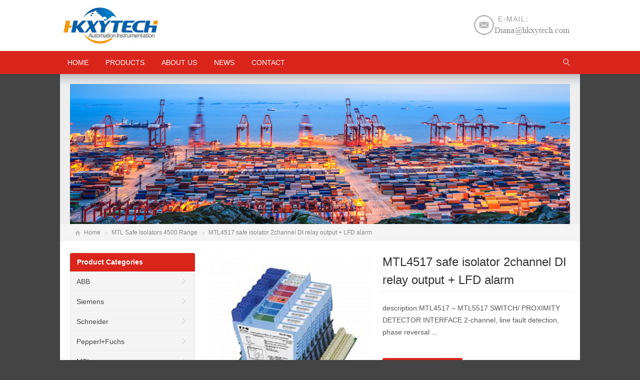

--- FILE ---
content_type: text/html
request_url: https://www.hkxy-lowvoltage.com/products/MTL/MTL-Safe-Isolators-4500-Range/MTL-4517.html
body_size: 8686
content:
<!DOCTYPE html>
<html lang="en-US">
<head>
<meta charset="UTF-8" />
<meta name="viewport" content="width=device-width,initial-scale=1.0">
<title>MTL4517 safe isolator 2channel DI relay output + LFD alarm - 100% original Famous Brand Low Voltage Products</title>
<meta name="keywords" content="MTL4517,MTL4517 isolators,MTL4517 barrier,MTL4517 price," />
<meta name="description" content="MTL4517 – MTL5517 SWITCH/ PROXIMITY DETECTOR INTERFACE 2-channel, line fault detection, phase reversal " />
<link rel="stylesheet" href="/templets/lowvoltage/style/css/style.css" type="text/css" media="screen" />
<script type="text/javascript" src="/templets/lowvoltage/style/js/jquery-1.8.2.min.js"></script>
<script type="text/javascript" src="/templets/lowvoltage/style/js/jquery.bxslider.min.js"></script>
<script type="text/javascript" src="/templets/lowvoltage/style/js/xiaoyuer.js"></script>
<!--[if lt IE 9]>
    <script type="text/javascript" src="/xiaoyucms//templets/lowvoltage/style/js/respond.js"></script>
<![endif]-->
<script type="text/javascript" src="/templets/lowvoltage/style/js/wow.min.js"></script>
<script type="text/javascript">new WOW().init();</script>
<script type="text/javascript" src="/templets/lowvoltage/style/js/html5.js"></script>
<script type='text/javascript' src='/templets/lowvoltage/style/js/jquery.js'></script>
<!-- Google tag (gtag.js) -->
<script async src="https://www.googletagmanager.com/gtag/js?id=G-YQTV8PCMWJ"></script>
<script>
  window.dataLayer = window.dataLayer || [];
  function gtag(){dataLayer.push(arguments);}
  gtag('js', new Date());

  gtag('config', 'G-YQTV8PCMWJ');
</script>

<!-- Global site tag (gtag.js) - Google Analytics -->
<script async src="https://www.googletagmanager.com/gtag/js?id=UA-125749976-23"></script>
<script>
  window.dataLayer = window.dataLayer || [];
  function gtag(){dataLayer.push(arguments);}
  gtag('js', new Date());
  gtag('config', 'UA-125749976-23');
</script>

</head>

<body class="custom-background">
	<!-- Topbar begin -->
<section class="topbar" style="display:none;">
	<div class="inner">
		<div class="topbar-lt">
			<p>low voltage</p>
		</div>
		<div class="topbar-rt">
			<div class="social">
				<a id="i_facebook" title="Facebook" href="https://facebook.com/" target="_blank"
				rel="nofollow">Facebook</a>
				<a id="i_twitter" title="Twitter" href="https://twitter.com/" target="_blank"
				rel="nofollow">Twitter</a>
				<a id="i_googleplus" title="Google+" href="http://plus.google.com/" target="_blank"
				rel="nofollow">Google+</a>
				<a id="i_instagram" title="Instagram" href="http://www.instagram.com/"
				target="_blank" rel="nofollow">Instagram</a>
				<a id="i_pinterest" title="Pinterest" href="http://www.pinterest.com/"
				target="_blank" rel="nofollow">Pinterest</a>
			</div>
			<div class="subnav">
				<a href="#">About Us</a>
				<a href="#">Contact Us</a>
				<a href="#">Feedback</a>
				<span>|</span>
			</div>
		</div>
	</div>
</section>
<!-- Topbar end -->
<!-- Header begin -->
<header class="header">
	<div class="inner">
		<!-- Logo begin -->
		<h1 class="logo fadeInLeft wow">
			<a href="/" rel="home">
				<img src="/templets/lowvoltage/style/images/logo.png" alt="low voltage"
				/>
			</a>
		</h1>
		<div class="rtbox">
			<img src="/templets/lowvoltage/style/images/index_top_email.png" alt="Hotline" />
		</div>
	</div>
</header>
<!-- Header end -->
<!-- MainMenu begin -->
<div id="mobile-nav">
	<a id="mobile-menu">
	</a>
	<a id="mobile-so">
	</a>
</div>
<div class="nav-box">
	<div class="nav-container">
		<div class="inner navbar">
			<nav class="inner main-menu">
				<ul id="menu-headermenu" class="navi">
					<li class="menu-item">
						<a href="/index.php">HOME</a>
					</li>
               				
					<li class="menu-item menu-item-has-children">
						<a href="/products/">Products</a>
						<ul class="sub-menu">
							
							<li class="menu-item">
								<a href="/products/abb/">ABB</a>
							</li>                  
							
							<li class="menu-item">
								<a href="/products/Allen-Bradley/">Allen-Bradley</a>
							</li>                  
							
							<li class="menu-item">
								<a href="/products/Fluke/">Fluke</a>
							</li>                  
							
							<li class="menu-item">
								<a href="/products/Danfoss/">Danfoss</a>
							</li>                  
							
							<li class="menu-item">
								<a href="/products/Testo/">Testo</a>
							</li>                  
							
							<li class="menu-item">
								<a href="/products/Emerson/">Emerson</a>
							</li>                  
							
							<li class="menu-item">
								<a href="/products/Yokogawa/">Yokogawa</a>
							</li>                  
							
							<li class="menu-item">
								<a href="/products/Honeywell/">Honeywell</a>
							</li>                  
							
							<li class="menu-item">
								<a href="/products/MTL/">MTL</a>
							</li>                  
							
							<li class="menu-item">
								<a href="/products/pepperl+fuchs/">Pepperl+Fuchs</a>
							</li>                  
							
							<li class="menu-item">
								<a href="/products/schneider/">Schneider</a>
							</li>                  
							
							<li class="menu-item">
								<a href="/products/siemens/">Siemens</a>
							</li>                  
							
							<li class="menu-item">
								<a href="/products/Endress Hauser/">Endress Hauser</a>
							</li>                  
														
						</ul>
                        
                    <li class="menu-item">
						<a href="/about-us/">About us</a>
					</li>	    
                        
					</li>
					<li class="menu-item">
						<a href="/news/">News</a>
					</li><li class="menu-item">
						<a href="/contact/">Contact</a>
					</li>				
				</ul>
			</nav>
			<div class="inner toggle-search">
				<a class="btn-search"></a>
				<div class="search-box">
					<form method="get" id="searchform" action="/plus/search.php">
						<input type="hidden" name="q" value="0" />
						<input type="text" placeholder="Keywords" name="keyword" id="ls" class="searchInput"
						x-webkit-speech="" />
						<input type="submit" id="searchsubmit" title="Search" value="GO" />
					</form>
				</div>
			</div>
		</div>
	</div>
</div>
<!-- MainMenu end -->
	<!-- MainMenu end -->
	<div class="banner inner">

		<div class="banner-shadow">

		</div><img src="/templets/lowvoltage/style/images/content-banner.jpg" />

	</div>

	<!-- Breadcrumb begin -->

	<div class="breadcrumb inner">

		<div class="crumb-box">

			<a id="hp" href="/">Home</a>

			<i> </i><a href="">MTL Safe Isolators 4500 Range</a>

			<i> </i>MTL4517 safe isolator 2channel DI relay output + LFD alarm

		</div>

	</div>

	<!-- Breadcrumb end -->

	<!-- Container begin -->

	<div class="inner container">

		<!-- Content Begin-->

		<div class="column-fluid">

			<div class="content">

				<!-- Post begin -->

				<article class="post product">

					<div class="productMeta">

						<!-- ProductThumb begin -->

						<div class="preview">

							<a href='/uploads/allimg/170825/1-1FR5102432550.jpg' class='cloud-zoom' id='zoom1' rel="adjustX: 10, adjustY:-4">

								<img src="/uploads/allimg/170825/1-1FR5102432550.jpg" />

							</a>

						</div>

						<!-- ProductThumb end -->

						<!-- ProductMeta begin -->

						<div class="product-meta-box">

							<h1 class="post-title">MTL4517 safe isolator 2channel DI relay output + LFD alarm</h1>

							<div class="product-meta">

								description:MTL4517 – MTL5517 SWITCH/ PROXIMITY DETECTOR INTERFACE 2-channel, line fault detection, phase reversal ...

							</div>

							<div class="product-inquiry">

								<a class="radius" href="/contact/">Inquiry</a>

							</div>

						</div>

						<!-- ProductMeta end -->

					</div>

					<div class="clearfix">

					</div>

					<div id="tab-head">

						<span class="hov">BASIC INFO</span>

						<!--<span>Specifications</span><span>Advantages</span><span>Shipping</span><span>Payment</span>-->

					</div>

					<div id="tabox">

						<strong style="color: rgb(68, 68, 68); font-family: Verdana, Tahoma, Arial, Helvetica, sans-serif; font-size: 13.3333px;"><span style="margin: 0px auto; padding: 0px; border: 0px; font-size: 24px;"><span style="margin: 0px auto; padding: 0px; border: 0px; font-family: &quot;times new roman&quot;, times, serif;">Production overviews</span></span></strong><br style="color: rgb(68, 68, 68); font-family: Verdana, Tahoma, Arial, Helvetica, sans-serif; font-size: 13.3333px;" />
<div style="margin: 0px auto; padding: 0px; border: 0px; color: rgb(68, 68, 68); font-family: Verdana, Tahoma, Arial, Helvetica, sans-serif; font-size: 13.3333px; text-align: center;">
	<strong><span style="margin: 0px auto; padding: 0px; border: 0px; font-size: 20px;"><span style="margin: 0px auto; padding: 0px; border: 0px; font-family: &quot;times new roman&quot;, times, serif;">&nbsp; &nbsp; &nbsp; &nbsp;</span></span></strong></div>
<div style="margin: 0px auto; padding: 0px; border: 0px; color: rgb(68, 68, 68); font-family: Verdana, Tahoma, Arial, Helvetica, sans-serif; font-size: 13.3333px;">
	<strong><span style="margin: 0px auto; padding: 0px; border: 0px; font-size: 20px;"><span style="margin: 0px auto; padding: 0px; border: 0px; font-family: &quot;times new roman&quot;, times, serif;">&nbsp; &nbsp; &nbsp; &nbsp; &nbsp; &nbsp; &nbsp; &nbsp; &nbsp; &nbsp; &nbsp; &nbsp; &nbsp; &nbsp; &nbsp; &nbsp; &nbsp;<span style="margin: 0px auto; padding: 0px; border: 0px; color: rgb(255, 0, 0);">MTL 4500</span>&nbsp;Intrinsically Safe Isolators &nbsp;</span></span></strong><strong style="font-size: 13.3333px;"><span style="margin: 0px auto; padding: 0px; border: 0px; font-size: 20px;"><span style="margin: 0px auto; padding: 0px; border: 0px; font-family: &quot;times new roman&quot;, times, serif;"><span style="margin: 0px auto; padding: 0px; border: 0px; color: rgb(255, 0, 0);">MTL4517</span></span></span></strong><br />
	<br />
	<span style="color:#000000;"><span style="font-family:times new roman,times,serif;"><span style="font-size:14px;">MTL4517 &ndash; MTL5517 SWITCH/ PROXIMITY DETECTOR INTERFACE 2-channel, line fault detection, phase reversal The MTLx517 enables two safe-area loads to be controlled, through a relay, by proximity detectors or switches located in a hazardous area. Line faults are signalled through a separate relay and indicated on the top of the module. Switches are provided to select phase reversal and to enable the line fault detection.<br />
	&nbsp;<br />
	&nbsp; &nbsp; &nbsp; &nbsp; &nbsp; &nbsp; &nbsp; &nbsp; &nbsp; &nbsp; &nbsp; &nbsp; &nbsp; &nbsp; &nbsp; &nbsp; &nbsp; &nbsp; &nbsp; &nbsp; &nbsp;&nbsp;<img alt="" src="/uploads/allimg/170825/1-1FR5102432550.jpg" style="width: 330px; height: 330px;" /></span></span></span><br />
	<br />
	<strong style="font-size: 13.3333px;"><span style="margin: 0px auto; padding: 0px; border: 0px; font-size: 20px;"><span style="margin: 0px auto; padding: 0px; border: 0px; font-family: &quot;times new roman&quot;, times, serif;"><span style="margin: 0px auto; padding: 0px; border: 0px; color: rgb(255, 0, 0);">MTL4517 safe isolator product specification</span></span></span></strong><br />
	<span style="color:#000000;"><span style="font-family:times new roman,times,serif;"><span style="font-size:14px;"><strong>SPECIFICATION</strong><br />
	<strong>See also common specification</strong><br />
	<strong>Number of channels</strong><br />
	Two<br />
	<strong>Location of switch</strong><br />
	Zone 0, IIC, T6 hazardous area<br />
	Div.1, Group A, hazardous location<br />
	Location of proximity detector<br />
	Zone 0, IIC, T4&ndash;6 hazardous area, if suitably certified<br />
	Div.1, Group A, hazardous location<br />
	<strong>Hazardous-area inputs</strong><br />
	Inputs conforming to BS EN60947&ndash;5&ndash;6:2001 standards for<br />
	proximity detectors (NAMUR)<br />
	<strong>Voltage applied to sensor</strong><br />
	7 to 9V dc from 1kΩ &plusmn;10%<br />
	<strong>Input/output characteristics</strong><br />
	Normal phase<br />
	Outputs closed if input &gt; 2.1mA (&lt; 2kΩ in input circuit)<br />
	Outputs open if input &lt; 1.2mA (&gt; 10kΩ in input circuit)<br />
	Hysteresis: 200&micro;A (650Ω) nominal<br />
	<strong>Line fault detection (LFD) (when selected)</strong><br />
	User selectable by switches on the side of the module.<br />
	Line faults are indicated by the LED for each channel.<br />
	Line fault relay is energised and channel output relay de-energised<br />
	if input line-fault detected<br />
	Open-circuit alarm on if Iin &lt; 50&micro;A<br />
	Open-circuit alarm off if Iin &gt; 250&micro;A<br />
	Short-circuit alarm on if Rin &lt; 100Ω<br />
	Short-circuit alarm off if Rin &gt; 360Ω<br />
	Note: Resistors must be fitted when using the LFD facility with a contact input<br />
	500Ω to 1kΩ in series with switch<br />
	20kΩ to 25kΩ in parallel with switch<br />
	<strong>Safe-area output</strong><br />
	Channel: Two single-pole relays with normally open contacts<br />
	LFD: Single pole relay with changeover contact (MTL4517)<br />
	Single pole relay with normally open contact (MTL5517)<br />
	Note: reactive loads must be adequately suppressed<br />
	<strong>Maximum current consumption</strong><br />
	35mA at 24V<br />
	<strong>Power dissipation within unit</strong><br />
	0.84W at 24V<br />
	<strong>LED indicators</strong><br />
	Green: power indication<br />
	Yellow: two: channel status, on when output energised<br />
	Red: two: LFD indication, on when line fault detected<br />
	<strong>Safety description (each channel)</strong><br />
	Uo=10.5V Io=14mA Po=37mW Um = 253V rms or dc</span></span></span><br />
	<br />
	<span style="font-family:times new roman,times,serif;"><span style="font-size:16px;">Other related products for MTL4500 series product as below.</span></span><br />
	<span style="margin: 0px auto; padding: 0px; border: 0px; font-size: 14px;">MTL4501-SR&nbsp;&nbsp;&nbsp;&nbsp;&nbsp;&nbsp;&nbsp;<br />
	MTL4504&nbsp;&nbsp;&nbsp;&nbsp;&nbsp;&nbsp;&nbsp;&nbsp;&nbsp;&nbsp;&nbsp;&nbsp;&nbsp;&nbsp;&nbsp;&nbsp;<br />
	MTL4510&nbsp;&nbsp;&nbsp;&nbsp;&nbsp;&nbsp;&nbsp;&nbsp;&nbsp;&nbsp;&nbsp;&nbsp;&nbsp;&nbsp;<br />
	MTL4510B&nbsp;&nbsp;&nbsp;&nbsp;&nbsp;&nbsp;&nbsp;&nbsp;&nbsp;&nbsp;&nbsp;&nbsp;&nbsp;&nbsp;&nbsp;&nbsp;<br />
	MTL4511<br />
	MTL4513&nbsp;&nbsp;&nbsp;&nbsp;&nbsp;&nbsp;&nbsp;&nbsp;&nbsp;&nbsp;&nbsp;&nbsp;&nbsp;<br />
	MTL4514D&nbsp;&nbsp;&nbsp;&nbsp;&nbsp;&nbsp;&nbsp;&nbsp;&nbsp;&nbsp;&nbsp;&nbsp;&nbsp;<br />
	MTL4514_B&nbsp;&nbsp;&nbsp;&nbsp;&nbsp;&nbsp;&nbsp;&nbsp;&nbsp;&nbsp;<br />
	MTL4516&nbsp;&nbsp;&nbsp;&nbsp;&nbsp;&nbsp;&nbsp;&nbsp;&nbsp;&nbsp;&nbsp;&nbsp;&nbsp;&nbsp;&nbsp;&nbsp;&nbsp;&nbsp;&nbsp;<br />
	MTL4516C<br />
	MTL4517&nbsp;&nbsp;&nbsp;&nbsp;&nbsp;&nbsp;&nbsp;&nbsp;&nbsp;&nbsp;&nbsp;&nbsp;&nbsp;<br />
	MTL4521&nbsp;&nbsp;&nbsp;&nbsp;&nbsp;&nbsp;&nbsp;&nbsp;&nbsp;&nbsp;&nbsp;&nbsp;&nbsp;&nbsp;&nbsp;&nbsp;<br />
	MTL4521L&nbsp;&nbsp;&nbsp;&nbsp;&nbsp;&nbsp;&nbsp;&nbsp;&nbsp;&nbsp;&nbsp;&nbsp;<br />
	MTL4523&nbsp;&nbsp;&nbsp;&nbsp;&nbsp;&nbsp;&nbsp;&nbsp;&nbsp;&nbsp;&nbsp;&nbsp;&nbsp;&nbsp;&nbsp;&nbsp;&nbsp;&nbsp;<br />
	MTL4523L<br />
	MTL4523R&nbsp;&nbsp;&nbsp;&nbsp;&nbsp;&nbsp;&nbsp;&nbsp;&nbsp;&nbsp;&nbsp;<br />
	MTL4523V-VL&nbsp;&nbsp;&nbsp;&nbsp;&nbsp;&nbsp;&nbsp;&nbsp;<br />
	MTL4524&nbsp;&nbsp;&nbsp;&nbsp;&nbsp;&nbsp;&nbsp;&nbsp;&nbsp;&nbsp;&nbsp;&nbsp;&nbsp;&nbsp;<br />
	MTL4524S&nbsp;&nbsp;&nbsp;&nbsp;&nbsp;&nbsp;&nbsp;&nbsp;&nbsp;&nbsp;&nbsp;&nbsp;&nbsp;&nbsp;&nbsp;&nbsp;<br />
	MTL4525&nbsp;&nbsp;<br />
	MTL4526&nbsp;&nbsp;&nbsp;&nbsp;&nbsp;&nbsp;&nbsp;&nbsp;&nbsp;&nbsp;&nbsp;&nbsp;&nbsp;<br />
	MTL4541&nbsp;&nbsp;&nbsp;&nbsp;&nbsp;&nbsp;&nbsp;&nbsp;&nbsp;&nbsp;&nbsp;&nbsp;&nbsp;&nbsp;&nbsp;&nbsp;<br />
	MTL4541A&nbsp;&nbsp;&nbsp;&nbsp;&nbsp;&nbsp;&nbsp;&nbsp;&nbsp;&nbsp;&nbsp;&nbsp;<br />
	MTL4541AS&nbsp;&nbsp;&nbsp;&nbsp;&nbsp;&nbsp;&nbsp;&nbsp;&nbsp;&nbsp;&nbsp;&nbsp;&nbsp;&nbsp;<br />
	MTL4541B<br />
	MTL4541P&nbsp;&nbsp;&nbsp;&nbsp;&nbsp;&nbsp;&nbsp;&nbsp;&nbsp;&nbsp;&nbsp;<br />
	MTL4541S&nbsp;&nbsp;&nbsp;&nbsp;&nbsp;&nbsp;&nbsp;&nbsp;&nbsp;&nbsp;&nbsp;&nbsp;&nbsp;&nbsp;<br />
	MTL4541T&nbsp;&nbsp;&nbsp;&nbsp;&nbsp;&nbsp;&nbsp;&nbsp;&nbsp;&nbsp;&nbsp;&nbsp;<br />
	MTL4544&nbsp;&nbsp;&nbsp;&nbsp;&nbsp;&nbsp;&nbsp;&nbsp;&nbsp;&nbsp;&nbsp;&nbsp;&nbsp;&nbsp;&nbsp;&nbsp;&nbsp;&nbsp;<br />
	MTL4544A<br />
	MTL4544AS&nbsp;&nbsp;&nbsp;&nbsp;&nbsp;&nbsp;&nbsp;&nbsp;&nbsp;<br />
	MTL4544B&nbsp;&nbsp;&nbsp;&nbsp;&nbsp;&nbsp;&nbsp;&nbsp;&nbsp;&nbsp; &nbsp;&nbsp;&nbsp;&nbsp;<br />
	MTL4544D&nbsp;&nbsp;&nbsp;&nbsp;&nbsp;&nbsp;&nbsp;&nbsp;&nbsp;&nbsp;&nbsp;<br />
	MTL4544S&nbsp;&nbsp;&nbsp;&nbsp;&nbsp;&nbsp;&nbsp;&nbsp;&nbsp;&nbsp;&nbsp;&nbsp;&nbsp;&nbsp;&nbsp;&nbsp;&nbsp;<br />
	MTL4546<br />
	MTL4546C&nbsp;&nbsp;&nbsp;&nbsp;&nbsp;&nbsp;&nbsp;&nbsp;&nbsp;&nbsp;&nbsp;<br />
	MTL4546S&nbsp;&nbsp;&nbsp;&nbsp;&nbsp;&nbsp;&nbsp;&nbsp;&nbsp;&nbsp;&nbsp;&nbsp;&nbsp;&nbsp;<br />
	MTL4546Y&nbsp;&nbsp;&nbsp;&nbsp;&nbsp;&nbsp;&nbsp;&nbsp;&nbsp;&nbsp;&nbsp;&nbsp;<br />
	MTL4549&nbsp;&nbsp;&nbsp;&nbsp;&nbsp;&nbsp;&nbsp;&nbsp;&nbsp;&nbsp;&nbsp;&nbsp;&nbsp;&nbsp;&nbsp;&nbsp;&nbsp;&nbsp;<br />
	MTL4549C<br />
	MTL4549Y&nbsp;&nbsp;&nbsp;&nbsp;&nbsp;&nbsp;&nbsp;&nbsp;&nbsp;&nbsp;&nbsp;<br />
	MTL4573&nbsp;&nbsp;&nbsp;&nbsp;&nbsp;&nbsp;&nbsp;&nbsp;&nbsp;&nbsp;&nbsp;&nbsp;&nbsp;&nbsp;&nbsp;&nbsp;<br />
	MTL4575&nbsp;&nbsp;&nbsp;&nbsp;&nbsp;&nbsp;&nbsp;&nbsp;&nbsp;&nbsp;&nbsp;&nbsp;&nbsp;&nbsp;<br />
	MTL4576-RTD&nbsp;&nbsp;&nbsp;&nbsp;&nbsp;&nbsp;&nbsp;&nbsp;&nbsp;&nbsp;&nbsp;<br />
	MTL4576-THC<br />
	MTL4581&nbsp;&nbsp;&nbsp;&nbsp;&nbsp;&nbsp;&nbsp;&nbsp;&nbsp;&nbsp;&nbsp;&nbsp;&nbsp;<br />
	MTL4582B&nbsp;&nbsp;&nbsp;&nbsp;&nbsp;&nbsp;&nbsp;&nbsp;&nbsp;&nbsp;&nbsp;&nbsp;&nbsp;&nbsp;<br />
	MTL4531&nbsp;&nbsp;&nbsp;&nbsp;&nbsp;&nbsp;&nbsp;&nbsp;&nbsp;&nbsp;&nbsp;&nbsp;&nbsp;&nbsp;<br />
	MTL4532&nbsp;&nbsp;&nbsp;&nbsp;&nbsp;&nbsp;&nbsp;&nbsp;&nbsp;&nbsp;&nbsp;&nbsp;&nbsp;&nbsp;&nbsp;&nbsp;&nbsp;&nbsp;&nbsp;<br />
	MTL4561<br />
	MTL4599&nbsp;&nbsp;&nbsp;&nbsp;&nbsp;&nbsp;&nbsp;&nbsp;&nbsp;&nbsp;&nbsp;&nbsp;&nbsp;<br />
	MTL4599N</span><br />
	<br />
	<span style="color:#ff0000;"><span style="font-family:times new roman,times,serif;"><span style="font-size:18px;"><strong>Do you know where to find 100% original MTL4517, please send me an inquiry online! Or you can send me an inquiry.</strong></span></span></span><br />
	Contact details<br />
	<span style="margin: 0px auto; padding: 0px; border: 0px; font-size: 16px;"><span style="margin: 0px auto; padding: 0px; border: 0px; font-family: &quot;times new roman&quot;, times, serif;">HONGKONG XIEYUAN TECH CO., LIMITED</span><br style="font-family: &quot;times new roman&quot;, times, serif; font-size: 14px;" />
	<strong style="font-family: &quot;times new roman&quot;, times, serif; font-size: 14px;">Telephone</strong><span style="margin: 0px auto; padding: 0px; border: 0px; font-family: &quot;times new roman&quot;, times, serif;">:86-027-85880977</span><br style="font-family: &quot;times new roman&quot;, times, serif; font-size: 14px;" />
	<strong style="font-family: &quot;times new roman&quot;, times, serif; font-size: 14px;">Mobile&nbsp;</strong><span style="margin: 0px auto; padding: 0px; border: 0px; font-family: &quot;times new roman&quot;, times, serif;">:86-13545206420(Whatapp&amp;Wechat is available)</span><br style="font-family: &quot;times new roman&quot;, times, serif; font-size: 14px;" />
	<strong style="font-family: &quot;times new roman&quot;, times, serif; font-size: 14px;">Fax</strong><span style="margin: 0px auto; padding: 0px; border: 0px; font-family: &quot;times new roman&quot;, times, serif;">:86-027-85309780</span><br style="font-family: &quot;times new roman&quot;, times, serif; font-size: 14px;" />
	<strong style="font-family: &quot;times new roman&quot;, times, serif; font-size: 14px;">Skype</strong><span style="margin: 0px auto; padding: 0px; border: 0px; font-family: &quot;times new roman&quot;, times, serif;">:Diana@hkxytech.com</span><br style="font-family: &quot;times new roman&quot;, times, serif; font-size: 14px;" />
	<strong style="font-family: &quot;times new roman&quot;, times, serif; font-size: 14px;">E-mail</strong><span style="margin: 0px auto; padding: 0px; border: 0px; font-family: &quot;times new roman&quot;, times, serif;">:Diana@hkxytech.com&nbsp; &nbsp; Or Cc:</span></span><span style="margin: 0px auto; padding: 0px; border: 0px; color: rgb(0, 0, 0); font-family: &quot;Times New Roman&quot;; font-size: 16px;">Dianatian118@gmail.com</span><br style="font-family: &quot;times new roman&quot;, times, serif; font-size: 14px;" />
	<span style="margin: 0px auto; padding: 0px; border: 0px; font-size: 16px;"><strong style="font-family: &quot;times new roman&quot;, times, serif; font-size: 14px;">Website</strong><span style="margin: 0px auto; padding: 0px; border: 0px; font-family: &quot;times new roman&quot;, times, serif;">:www.hkxy-lowvoltage.com</span></span><br />
	<br />
	&nbsp;</div>


					</div>

					<!-- PostPrevNext begin -->

					<div class="post-prev-next">

						<a href="#" title="">Pre：<a href='/products/MTL/MTL-Safe-Isolators-4500-Range/MTL-4516C.html'>MTL4516C SWITCH/ PROXIMITY DETECTOR INTERFACE 2-channel</a> </a>

						<a href="#" title="">Next：<a href='/products/MTL/MTL-Safe-Isolators-4500-Range/MTL-4521.html'>MTL4521  Loop powered solenoid driver MTL4521 safe isolator</a> </a>

					</div>

					<!-- PostPrevNext end -->

					<!-- Related begin -->

					<div class="related">

						<h2>RELATED</h2>

						<ul class="piclist thumb-list">

							

						</ul>

					</div>

					<!-- Related end -->

				</article>

				<!-- Post end -->

			</div>

		</div>

		<!-- Content end-->

		<!-- Sidebar Begin-->
<aside class="sidebar">
	<ul>
		<li class="widget_nav_menu">
			<h3>Product Categories</h3>
			<ul class="nav-ul-menu">
				<li class="cat-item">
					<a href="/products/abb/">ABB</a>
					<ul class="children">
						
						<li class="cat-item">
							<a href="/products/abb/Circuit_Breaker/">Circuit Breaker</a>
						</li>
						
						<li class="cat-item">
							<a href="/products/abb/Controllers/">Controllers</a>
						</li>
						
						<li class="cat-item">
							<a href="/products/abb/Power_Supplier/">Power Supplier</a>
						</li>
						
						<li class="cat-item">
							<a href="/products/abb/Module/">Module</a>
						</li>
						
						<li class="cat-item">
							<a href="/products/abb/Measurement-Analytics/">Measurement & Analytics</a>
						</li>
						
						<li class="cat-item">
							<a href="/products/abb/Inverter/">Inverter</a>
						</li>
						
					</ul>
				</li>
				<li class="cat-item">
					<a href="/products/siemens/">Siemens</a>
					<ul class="children">
						
						<li class="cat-item">
							<a href="/products/siemens/Circuit-Breakers/">Circuit Breakers</a>
						</li>
						
						<li class="cat-item">
							<a href="/products/siemens/Control-Circuit-Components/">Control Circuit Components</a>
						</li>
						
						<li class="cat-item">
							<a href="/products/siemens/Control-Circuit-Protection/">Control Circuit Protection</a>
						</li>
						
						<li class="cat-item">
							<a href="/products/siemens/General_purpose_Motor_control/">General purpose Motor control</a>
						</li>
						
						<li class="cat-item">
							<a href="/products/siemens/Drive-Technologies/">Drive-Technologies</a>
						</li>
						
						<li class="cat-item">
							<a href="/products/siemens/process-instrument/">process-instrument</a>
						</li>
						
					</ul>
				</li>
				<li class="cat-item">
					<a href="/products/schneider/">Schneider</a>
					<ul class="children">
						
						<li class="cat-item">
							<a href="/products/schneider/soft-starters/">soft starters</a>
						</li>
						
					</ul>
				</li>
				<li class="cat-item">
					<a href="/products/pepperl+fuchs/">Pepperl+Fuchs</a>
					<ul class="children">
						
						<li class="cat-item">
							<a href="/products/pepperl+fuchs/">Isolated Barriers</a>
						</li>
						
						<li class="cat-item">
							<a href="/products/pepperl+fuchs/sensor/">Sensor</a>
						</li>
						
					</ul>
				</li>
				<li class="cat-item">
					<a href="/products/MTL/">MTL</a>
					<ul class="children">
						
						<li class="cat-item">
							<a href="/products/MTL/MTL-Safe-Isolators-4500-Range/">MTL Safe Isolators 4500 Range</a>
						</li>
                        
						<li class="cat-item">
							<a href="/products/MTL/Safe-Isolators-5500range/">MTL Safe Isolators 5500 range</a>
						</li>
                        
						<li class="cat-item">
							<a href="/products/MTL/MTL-7700-range/">MTL Safe Zener Barriers 7700</a>
						</li>
                        
						<li class="cat-item">
							<a href="/products/MTL/MTL-backplanes/">MTL backplanes</a>
						</li>
                        
						<li class="cat-item">
							<a href="/products/MTL/Power-supply/">Power-supply</a>
						</li>
                        
						<li class="cat-item">
							<a href="/products/MTL/MTL 3000 series/">MTL 3000 series</a>
						</li>
                        
						<li class="cat-item">
							<a href="/products/MTL/MTL 1000 Range/">MTL 1000 Range</a>
						</li>
                        
						<li class="cat-item">
							<a href="/products/MTL/MTL 2000 range/">MTL 2000 range</a>
						</li>
                        
					</ul>      
					</li>
                <li class="cat-item">
					<a href="/products/Honeywell/">Honeywell</a>
					<ul class="children">
						
						<li class="cat-item">
							<a href="/products/Honeywell/Pressure-Transmitters/">Pressure-Transmitters</a>
						</li>
                        
						<li class="cat-item">
							<a href="/products/Honeywell/Analytics/">Analytics</a>
						</li>
                        
					</ul>      
					</li>
                <li class="cat-item">
					<a href="/products/Allen-Bradley/">Allen-Bradley</a>
					<ul class="children">
						
						<li class="cat-item">
							<a href="/products/abb/">ABB</a>
						</li>
                        
						<li class="cat-item">
							<a href="/products/Allen-Bradley/">Allen-Bradley</a>
						</li>
                        
						<li class="cat-item">
							<a href="/products/Fluke/">Fluke</a>
						</li>
                        
						<li class="cat-item">
							<a href="/products/Danfoss/">Danfoss</a>
						</li>
                        
						<li class="cat-item">
							<a href="/products/Testo/">Testo</a>
						</li>
                        
						<li class="cat-item">
							<a href="/products/Emerson/">Emerson</a>
						</li>
                        
						<li class="cat-item">
							<a href="/products/Yokogawa/">Yokogawa</a>
						</li>
                        
						<li class="cat-item">
							<a href="/products/Honeywell/">Honeywell</a>
						</li>
                        
						<li class="cat-item">
							<a href="/products/MTL/">MTL</a>
						</li>
                        
						<li class="cat-item">
							<a href="/products/pepperl+fuchs/">Pepperl+Fuchs</a>
						</li>
                        
						<li class="cat-item">
							<a href="/products/schneider/">Schneider</a>
						</li>
                        
						<li class="cat-item">
							<a href="/products/siemens/">Siemens</a>
						</li>
                        
						<li class="cat-item">
							<a href="/products/Endress Hauser/">Endress Hauser</a>
						</li>
                        
					</ul>      
					</li>
                <li class="cat-item">
					<a href="/products/Testo/">Testo</a>
					<ul class="children">
						
						<li class="cat-item">
							<a href="/products/Testo/Temperature/">Temperature</a>
						</li>
                        
					</ul>      
					</li>
                <li class="cat-item">
					<a href="/products/Endress Hauser/">Endress Hauser</a>
					<ul class="children">
						
						<li class="cat-item">
							<a href="/products/Endress Hauser/Field-Instruments/">Field-Instruments</a>
						</li>
                        
					</ul>      
					</li>
                <li class="cat-item">
					<a href="/products/Emerson/">Emerson</a>
					<ul class="children">
						
						<li class="cat-item">
							<a href="/products/Emerson/Field-Instruments/">Field-Instruments</a>
						</li>
                        
						<li class="cat-item">
							<a href="/products/Emerson/Gas-analysis/">Gas-analysis</a>
						</li>
                        
					</ul>      
					</li>
                <li class="cat-item">
					<a href="/products/Danfoss/">Danfoss</a>
					<ul class="children">
						
						<li class="cat-item">
							<a href="/products/Weidmuller/Tools/">Tools</a>
						</li>
                        
						<li class="cat-item">
							<a href="/products/Danfoss/Drive/">Drive</a>
						</li>
                        
					</ul>      
					</li>
                <li class="cat-item">
					<a href="/products/Fluke/">Fluke</a>
					<ul class="children">
						
						<li class="cat-item">
							<a href="/products/Fluke/Process-Calibrators/">Process-Calibrators</a>
						</li>
                        
					</ul>      
					</li>
                <li class="cat-item">
					<a href="/products/Yokogawa/">Yokogawa</a>
					<ul class="children">
						
						<li class="cat-item">
							<a href="/products/Yokogawa/Field-Instruments/">Field-Instruments</a>
						</li>
                        
						<li class="cat-item">
							<a href="/products/Yokogawa/Controllers-Indicators/">Controllers-Indicators</a>
						</li>
                        
						<li class="cat-item">
							<a href="/products/Yokogawa/Process-Analyzers/">Process-Analyzers</a>
						</li>
                        
						<li class="cat-item">
							<a href="/products/Yokogawa/handheld-Instrument/">handheld-Instrument</a>
						</li>
                        
					</ul>      
					</li>
					</ul>
				<!--//没有分类</ul>
				//没有分类</li>-->
			</ul>
		</li>
		<li>
			<h3><span>News</span></h3>
			<ul>
				<li>
					<a href="/news/6ES7511-1AK02-0AB0.html" title="Good news! New arrival Siemens 6ES7511-1AK02-0AB0 SIMATIC S7-150 CPU products in stock for sale.">
						Good news! New arrival Siemens 6ES7511-1AK02-0AB0 SIMATIC S7-150 CPU products in stock for sale.
					</a>
				</li>
<li>
					<a href="/news/6GK1500-0FC10.html" title="Siemens 6GK1500-0FC10 PROFIBUS FC RS 485 plug 180 PROFIBUS connector in stock for sale at HKXY. You can contact Diana to order Siemens 6GK1500-0FC10 directly.">
						Siemens 6GK1500-0FC10 PROFIBUS FC RS 485 plug 180 PROFIBUS connector in stock for sale at HKXY. You can contact Diana to order Siemens 6GK1500-0FC10 directly.
					</a>
				</li>
<li>
					<a href="/news/6GK7243-5DX30-0XE0.html" title="New arrival Siemens 6GK7243-5DX30-0XE0 communications module products made in Germany in stock for sale now.You can contact me here to order Siemens 6GK7243-5DX30-0XE0 directly.">
						New arrival Siemens 6GK7243-5DX30-0XE0 communications module products made in Germany in stock for sale now.You can contact me here to order Siemens 6GK7243-5DX30-0XE0 directly.
					</a>
				</li>
<li>
					<a href="/news/6EP1333-1LB00.html" title="Romania origin Siemens 6EP1333-1LB00 SITOP PSU100L 24 V/5 A Stabilized power supply products in stock for sale at HKXY.We sell Siemens 6EP1333-1LB00 with competitive [rice.">
						Romania origin Siemens 6EP1333-1LB00 SITOP PSU100L 24 V/5 A Stabilized power supply products in stock for sale at HKXY.We sell Siemens 6EP1333-1LB00 with competitive [rice.
					</a>
				</li>
<li>
					<a href="/news/6ES7531-7NF10-0AB0.html" title="Reliable supplier for Siemens 6ES7531-7NF10-0AB0 SIMATIC S7-1500 Analog input module products.Siemens 6ES7531-7NF10-0AB0 products made in Germany for sale.">
						Reliable supplier for Siemens 6ES7531-7NF10-0AB0 SIMATIC S7-1500 Analog input module products.Siemens 6ES7531-7NF10-0AB0 products made in Germany for sale.
					</a>
				</li>
<li>
					<a href="/news/2MLI-D24A-CC.html" title="We supply good quality Honeywell 2MLI-D24A-CC MasterLogic-200 Input/Output Modules with competitive price.">
						We supply good quality Honeywell 2MLI-D24A-CC MasterLogic-200 Input/Output Modules with competitive price.
					</a>
				</li>
<li>
					<a href="/news/774303.html" title="PILZ PNOZ X2 24VAC/DC 2n/o Product ID: 774303 Safety relay (standalone) product in stock for sale at HKXY.">
						PILZ PNOZ X2 24VAC/DC 2n/o Product ID: 774303 Safety relay (standalone) product in stock for sale at HKXY.
					</a>
				</li>
<li>
					<a href="/news/6ES7321-1BL00-0AA0.html" title="New arrival Siemens 6ES7321-1BL00-0AA0 SIMATIC S7-300 Digital input module for sale now. You can contact Diana to order original Siemens 6ES7321-1BL00-0AA0 directly.">
						New arrival Siemens 6ES7321-1BL00-0AA0 SIMATIC S7-300 Digital input module for sale now. You can contact Diana to order original Siemens 6ES7321-1BL00-0AA0 directly.
					</a>
				</li>
<li>
					<a href="/news/6ES7521-1BL10-0AA0.html" title="In stock Siemens 6ES7521-1BL10-0AA0 SIMATIC S7-1500 Digital input module for your reference. We supply Siemens 6ES7521-1BL10-0AA0 module products made in Germany.">
						In stock Siemens 6ES7521-1BL10-0AA0 SIMATIC S7-1500 Digital input module for your reference. We supply Siemens 6ES7521-1BL10-0AA0 module products made in Germany.
					</a>
				</li>
<li>
					<a href="/news/6ES7513-1AL02-0AB0.html" title="New arrival Siemens 6ES7513-1AL02-0AB0 SIMATIC S7-1500 CPU products in stock at HKXY. We supply 100% brand new and good quality Siemens 6ES7513-1AL02-0AB0 CPU.">
						New arrival Siemens 6ES7513-1AL02-0AB0 SIMATIC S7-1500 CPU products in stock at HKXY. We supply 100% brand new and good quality Siemens 6ES7513-1AL02-0AB0 CPU.
					</a>
				</li>

			</ul>
		</li>
		<li>
			<h3>Contact Us</h3>
			<div>
				<p>
					<a href="/contact-us.html">
						<img width="228" src="/templets/lowvoltage/style/images/
						contact-us.jpg" />
					</a>
					<br />
				  <strong>Tel</strong>：(86)027-85880977<br />
					<strong>Mobile</strong>：+86 13545206420<br />
					<strong>Skype</strong>：Diana@hkxytech.com<br />
					<strong>E-mail</strong>：Diana@hkxytech.com  DianaTian118@gmail.com<br />
					<strong>Add</strong>：7-A16,Caishen Commercial Plaza, Hankou Railway Station, Wuhan, China<br/>
				</p>
			</div>
		</li>
	</ul>
</aside>
<!-- Sidebar end-->
<div class="foot-longbar">
	<div class="clearfix">
	</div>
	<div class="row-fluid long-bar inner">
		<img src="/templets/lowvoltage/style/images/buttom.jpg"/>
	</div>
</div>

	</div>

	<!-- Container end -->

	<!-- Footer begin -->

	﻿

		<footer class="footer">
		<!-- Footbar begin -->
		<div class="footbar">
			<div class="inner">
				<div class="widget-column">
					<h3>ABOUT</h3>
					<ul>
						<li>
							<a href="/about-us/" title="About us">About us</a>
						</li>
						<li>
							<a href="/contact/" title="Contact us">Contact us</a>
						</li>
					</ul>
				</div>
				<div class="widget-column">
					<h3>CATEGORY</h3>
					<ul>
						<li>
							<a href="/news/">News</a>
						</li><li>
							<a href="/products/">Products</a>
						</li>
					</ul>
				</div>
				<div class="widget-column widget_newsletterwidget">
					<h3>Skype Online Chat</h3>
					<div>
						<img src="/templets/lowvoltage/style/images/5726b0705cb5c.png" />
					</div>
				</div>
				<div class="widget-column">
					<h3>CONTACT</h3>
					<div class="contact-widget">
						<p>
							<strong>Tel</strong>
							: +86 027-85880977
						</p>
						<p>
							<strong>Mobile</strong>
							: +86 13545206420
						</p>
						<p>
							<strong>E-mail</strong>
							: Diana@hkxytech.com  DianaTian118@gmail.com
						</p>
					</div>
				</div>
			</div>
		</div>
		<!-- Footbar end -->
	</footer>
	<!-- Copyright begin -->
	<div class="copyright">
		<div class="inner">
			<div class="cp">
				<p>CopyRight 2006-2022 HONGKONG XIEYUAN TECH CO., LIMITED is not an authorized reseller, agent or affiliate of any brand or manufacturer. All trademarks, brand names and logos whose products are sold on the website are used for identification purposes only and are registered trademarks of their respective owners, all rights reserved.The use of a trademark, brand name or product on our website does not imply that the company trademark or brand belongs to or endorses our website. All products are 100% original, genuine and legally purchased from authorized sources.All Rights Reserved.</p>
				<p>
					<!-- Go to www.addthis.com/dashboard to customize your tools -->
					<script type="text/javascript" src="//s7.addthis.com/js/300/addthis_widget.js#pubid=ra-4dfac4a16f7dc467" async="async"></script>
				</p>
			</div>
			<div class="sharebox">
				<!-- Share begin -->
				<div class="foot-share">
					<!-- Go to www.addthis.com/dashboard to customize your tools -->
					<div class="addthis_sharing_toolbox">
					</div>
					<span class="sharebtn">Share:</span>
				</div>
				<!-- Share end -->
			</div>
		</div>
	</div><!--<script language="javascript">document.oncontextmenu=new Function("event.returnValue=false");document.onselectstart=new Function("event.returnValue=false");</script>-->
<!--Start of Tawk.to Script-->
<script type="text/javascript">
var Tawk_API=Tawk_API||{}, Tawk_LoadStart=new Date();
(function(){
var s1=document.createElement("script"),s0=document.getElementsByTagName("script")[0];
s1.async=true;
s1.src='https://embed.tawk.to/5d2be55e9b94cd38bbe755da/default';
s1.charset='UTF-8';
s1.setAttribute('crossorigin','*');
s0.parentNode.insertBefore(s1,s0);
})();
</script>
<!--End of Tawk.to Script-->
	<!-- Copyright end

	<script type='text/javascript' src='/templets/lowvoltage/style/js/jquery.form.min.js'>

	</script>

	<script type='text/javascript'>

		/* <![CDATA[ */

		var _wpcf7 = {

			"loaderUrl": "..\/xiaoyucms\/images\/ajax-loader.gif",

			"sending": "Sending ..."

		};

		/* ]]> */

		

	</script>

	<script type='text/javascript' src='/templets/lowvoltage/style/js/scripts.js'>

	</script>

	<!--[if lte IE 6]>

		<script type="text/javascript" src="/xiaoyucms//templets/lowvoltage/style/js/DD_belatedPNG.js">

		</script>

		<script type="text/javascript">

			DD_belatedPNG.fix('.bx-wrapper .bx-prev,.bx-wrapper .bx-next,#btn-so,#search-box #searchform #searchsubmit,.banner-shadow,.row-scroll .bx-controls a');

		</script>

	<![endif]-->

	<!-- Footer end -->
<!--Start of Tawk.to Script-->
<script type="text/javascript">
var Tawk_API=Tawk_API||{}, Tawk_LoadStart=new Date();
(function(){
var s1=document.createElement("script"),s0=document.getElementsByTagName("script")[0];
s1.async=true;
s1.src='https://embed.tawk.to/5d2be55e9b94cd38bbe755da/default';
s1.charset='UTF-8';
s1.setAttribute('crossorigin','*');
s0.parentNode.insertBefore(s1,s0);
})();
</script>
<!--End of Tawk.to Script-->
</body>
</html>